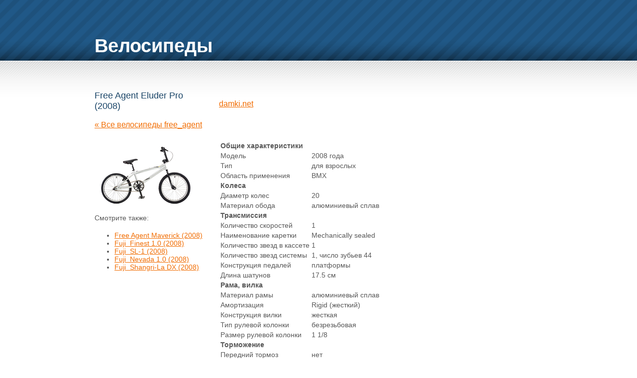

--- FILE ---
content_type: text/html; charset=WINDOWS-1251
request_url: https://bycicle.pp.ua/data/free_agent/free_agenteluder_pro_2008.php
body_size: 1714
content:
	
<!DOCTYPE html PUBLIC "-//W3C//DTD XHTML 1.0 Strict//EN
http://www.w3.org/TR/xhtml1/DTD/xhtml1-strict.dtd">
<html xmlns="http://www.w3.org/1999/xhtml">
<head>
<meta http-equiv="content-type" content="text/html; charset=windows-1251" />
<title>Free Agent Eluder Pro (2008)</title>
<meta name="keywords" content="велосипед, Free Agent Eluder Pro (2008), ремонт, продажа, скупка, сервис, харакретристики, параметры, описание" />
<meta name="description" content="велосипед Free Agent Eluder Pro (2008). Продам велосипед Free Agent Eluder Pro (2008). Ремонт велосипеда Free Agent Eluder Pro (2008). Характеристики велосипеда Free Agent Eluder Pro (2008). Параметры кондиционера велосипеда Free Agent Eluder Pro (2008). Цены на велосипед Free Agent Eluder Pro (2008). Описание велосипеда Free Agent Eluder Pro (2008)." />
<link href="../../style.css" rel="stylesheet" type="text/css" />
</head>
<body>
    <div id="header">
		<div id="title">
			<a href="../../index.php">Велосипеды</a><br/>
		</div>
    </div>
    <hr>
    <div id="main">
	    <div id="head">
			<div id="caption">
    			<h2>Free Agent Eluder Pro (2008)</h2><br/>
    			<a href="../free_agent.php">&laquo; Все велосипеды free_agent </a>
   			</div>
    		<div id="advert"><br><a href="http://damki.net/">damki.net</a><br></div>
    	</div>
    
		<br/><br/>
      	<div id="content">
			
			<div id="leftcol">
				<div id="picture"><img src="../../images/13391.jpg" alt="велосипед Free Agent Eluder Pro (2008)"/></div>
				<div id="relink"><p id="relink_caption">Смотрите также:</p><ul><li><a href="../free_agent/free_agentmaverick_2008.php">Free Agent Maverick (2008)</a></li><li><a href="../fuji/fuji_finest_10_2008.php">Fuji  Finest 1.0 (2008)</a></li><li><a href="../fuji/fuji_sl-1_2008.php">Fuji  SL-1 (2008)</a></li><li><a href="../fuji/fuji_nevada_10_2008.php">Fuji  Nevada 1.0 (2008)</a></li><li><a href="../fuji/fuji_shangri-la_dx_2008.php">Fuji  Shangri-La DX (2008)</a></li></ul></p></div>
			</div>
			
			<div id="rightcol">
				
				<div id="product"><table border=1><tr><td colspan=2><b>Общие характеристики</b></td></tr><tr><td>Модель<br></td><td>2008 года<br></td></tr><tr><td>Тип<br></td><td>для взрослых<br></td></tr><tr><td>Область применения<br></td><td>BMX<br></td></tr><tr><td colspan=2><b>Колеса</b></td></tr><tr><td>Диаметр колес<br></td><td>20<br></td></tr><tr><td>Материал обода<br></td><td>алюминиевый сплав<br></td></tr><tr><td colspan=2><b>Трансмиссия</b></td></tr><tr><td>Количество скоростей<br></td><td>1<br></td></tr><tr><td>Наименование каретки<br></td><td>Mechanically sealed<br></td></tr><tr><td>Количество звезд в кассете<br></td><td>1<br></td></tr><tr><td>Количество звезд системы<br></td><td>1, число зубьев 44<br></td></tr><tr><td>Конструкция педалей<br></td><td>платформы<br></td></tr><tr><td>Длина шатунов<br></td><td>17.5 см<br></td></tr><tr><td colspan=2><b>Рама, вилка</b></td></tr><tr><td>Материал рамы<br></td><td>алюминиевый сплав<br></td></tr><tr><td>Амортизация<br></td><td>Rigid (жесткий)<br></td></tr><tr><td>Конструкция вилки<br></td><td>жесткая<br></td></tr><tr><td>Тип рулевой колонки<br></td><td>безрезьбовая<br></td></tr><tr><td>Размер рулевой колонки<br></td><td>1 1/8<br></td></tr><tr><td colspan=2><b>Торможение</b></td></tr><tr><td>Передний тормоз<br></td><td>нет<br></td></tr><tr><td>Задний тормоз<br></td><td>ободной (V-Brake)<br></td></tr><tr><td colspan=2><b>Руль</b></td></tr><tr><td>Конструкция руля<br></td><td>с подъемом<br></td></tr><tr><td colspan=2><b>Дополнительная информация</b></td></tr><tr><td>Складной<br></td><td>нет<br></td></tr></table></div>
			</div>
			
			<br class="clear">
		</div>
      	<hr>
      	<br class="clear">
    </div>
    <hr>
    <div id="footer">Велосипеды © 2008</div>
    <div id="links"><script type="text/javascript">
<!--
var _acic={dataProvider:10};(function(){var e=document.createElement("script");e.type="text/javascript";e.async=true;e.src="https://www.acint.net/aci.js";var t=document.getElementsByTagName("script")[0];t.parentNode.insertBefore(e,t)})()
//-->
</script></div>
</body>
</html>
